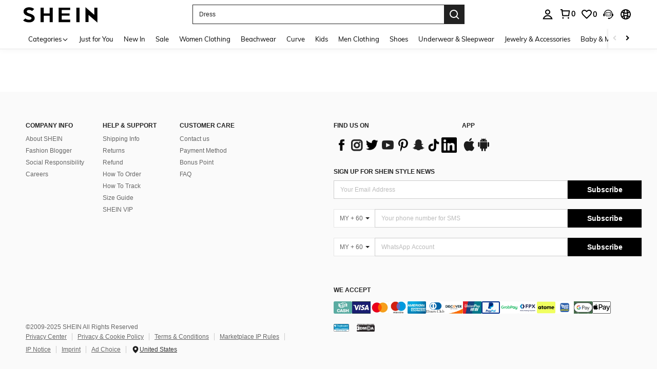

--- FILE ---
content_type: text/javascript; charset=utf-8
request_url: https://my.shein.com/devices/v3/profile/web?callback=smCB_1763817589026&organization=FPNyuLhAtVnAeldjikus&smdata=W7N7Uu94bq%2BVmrg%2BpkkKvFQUQ%2BBGBDSSP3FQlO98FcxjCuIcu%2BfO7DIacQZbkkiz9q8LZ3JXeKMJvuMV%2FsPvugdP3ouk0yB3%2FIrO6NMWYWU1tILmq%2FEbuvDQeSEcqqvwtMhYnWsWYdMPIAJgiui1SwLWG4Pf7%2FH%2BculbN6U8R90ilLvIxnoDasMj6A8jtfqCRFwnDTQ9O9slsjC17D62VAMGtCauieKjg8tTDrkiiXbnB%2BYmRaCz73D0eKeaGD11Pgs2dth9LEKEBccnHaHE2rNowUYdTRcnjqkMW55ip%2Bv9gQDj6y4WN5950%2FvsPUg3sC9fpKbJ%2F7MYqfEwBaZjTy%2FiEZgqqOwQXLYwC8lFwb3d8gQ2SRfaUVaEjasxNBMoMkxFARPWSjtMy8rkflBKBOGEHeEY%2F1S8zxMoteb%2B0L06wdW4j%2BI4z9bqtdiTotrNuJnxvy3yYaZnF5En0eENxk%2BzyTCNp9D5VZMEQzWcZrEBY5lV3Z3zGfiLtuSB8BCbyLoOTZ%2FLJjlFT13HbqaLOhANv3CKCSQtA6DdVBaPIjeuF5jlijrQ47BKBmiOmce9hvkL2zUwLe4Lov0BeNfDvFDt%2B83YctAEUTXdD7SPUzNBhz58TsGawF7vRFQkuBtMm7ZDkAyeLys32fjLof9m%2FsK65AWVmRUc%2Fe25ZGSBsYpfMTQHAOg2r%2B7Yx7ikm9jj%2FnK%2BRpcORGkEXU%2BZ%2B0IuNgBnokWu1eTdE%2BYNhaYePJYkz8mSWmJ06j5MJzIMyA60HlM3rpkrJR1D%2Bn%2BRiopkhHoronPrRfZTiI6ACn3zf3QhGHQtkPrW0qkAuLp7nIyWxayKWm6Fri6yJeunKsJ0jarHd9Y5iUrTvaz%2FROChWb4gFD8Rqhpl4s29UZYSZXb1lBioqkVBYB2Gu%2B0w%2Bgd%2BJ8InLU5WVwQ%2BuLkeo06z%2FyacsvcdIZzIU%2FUmu1Z2JwUUIekLit3OyWF5j0yJJhMRrSAFp0LcFaueI1dtjKXfd9dCb2xL5cp7k5Hn17zmIG%2F3c0nPT0Dxg8c%2F19zTTpZb%2BPCGsmq4gADX2Uj3lUblqPHTSpRdP5myW2BmLYznwSeENT1%2BeHfGKmEGWvhT%2BpmhvUjgeH0FeGzDD4xZXnucQ01VfOdwCrh%2BaEJ6of2d3zEwmKXfi%2BErgu3J0Wm2BI8mRGl1ept0%2FxxBvt%2Ft2BjENYIncf31vf4auhaIMpXLjE55qHuVPy4KFKorPsLbo8ImC19kyS11zSBexM59W%2FUV1JUi28GDXwtO3y2gcMGEjXyn6EXsW%2FsUf7lwKW8cnFWhYcn71hVrihROwGSibAHXAoccdmsM6ZZXSqOFq2LH5TyIUXJjifRneKyLe45HRz%2F0vxMOXDrv3jDWmYfNrP2FqCLSQh%2BBaeRgjeZMqzbvVEq0tKy6A8x33NWY%3D1487577677129&os=web&version=2.0.0
body_size: -185
content:
window['smCB_1763817589026'] && smCB_1763817589026({"code":1100,"detail":{"len":"12","sign":"kqnHTg5SnnBnnV8ta/7z7A==","timestamp":"1487582755342"},"requestId":"3b92e121f0744c0d4eeb732e641f9230"})